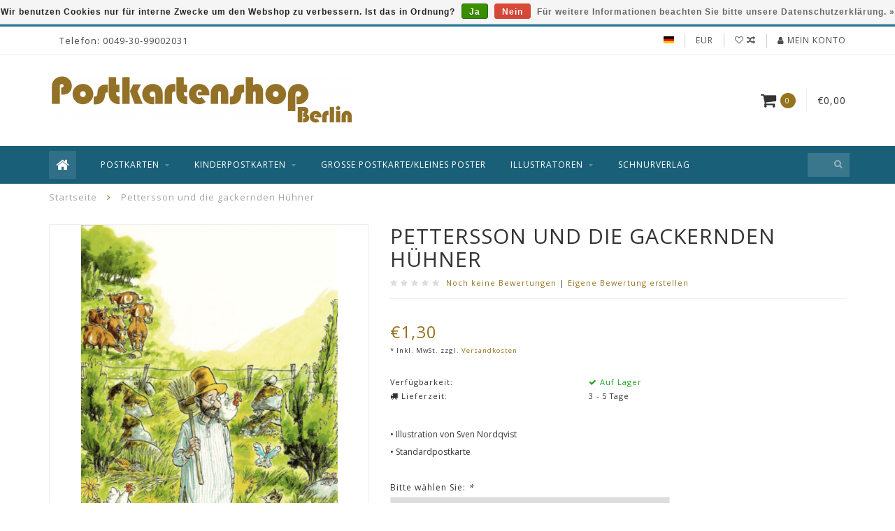

--- FILE ---
content_type: text/html;charset=utf-8
request_url: https://www.postkartenshopberlin.de/pettersson-und-die-gackernden-huehner.html
body_size: 12046
content:
<!DOCTYPE html>
<html lang="de">
  <head>
    
    <!--
        
        Theme Infinite | v1.5.3_0
        Theme designed and created by Dyvelopment - We are true e-commerce heroes!
        
        For custom Lightspeed eCom work like custom design or development,
        please contact us at www.dyvelopment.nl
        
    -->
    
    <meta charset="utf-8"/>
<!-- [START] 'blocks/head.rain' -->
<!--

  (c) 2008-2026 Lightspeed Netherlands B.V.
  http://www.lightspeedhq.com
  Generated: 26-01-2026 @ 03:15:36

-->
<link rel="canonical" href="https://www.postkartenshopberlin.de/pettersson-und-die-gackernden-huehner.html"/>
<link rel="alternate" href="https://www.postkartenshopberlin.de/index.rss" type="application/rss+xml" title="Neue Produkte"/>
<link href="https://cdn.webshopapp.com/assets/cookielaw.css?2025-02-20" rel="stylesheet" type="text/css"/>
<meta name="robots" content="noodp,noydir"/>
<meta name="google-site-verification" content="rWy_u-EzGQCgp5RtGUvEKy9Giybc6DIaPRpNDZ6V_gk"/>
<meta property="og:url" content="https://www.postkartenshopberlin.de/pettersson-und-die-gackernden-huehner.html?source=facebook"/>
<meta property="og:site_name" content="Postkartenshop Berlin"/>
<meta property="og:title" content="Pettersson und Hühner Postkarte im Postkartenshop Berlin bestellen"/>
<meta property="og:description" content="Pettersson Postkarten online bestellen • schneller BRIEF Versand • Sven Nordqvist Postkarten mit Motiven aus Kinderbuch • Kinderbuchfiguren auf Postkarte."/>
<meta property="og:image" content="https://cdn.webshopapp.com/shops/276980/files/279067195/hjelm-foerlag-pettersson-und-die-gackernden-huehne.jpg"/>
<!--[if lt IE 9]>
<script src="https://cdn.webshopapp.com/assets/html5shiv.js?2025-02-20"></script>
<![endif]-->
<!-- [END] 'blocks/head.rain' -->
    
    <title>Pettersson und Hühner Postkarte im Postkartenshop Berlin bestellen - Postkartenshop Berlin</title>
    
    <meta name="description" content="Pettersson Postkarten online bestellen • schneller BRIEF Versand • Sven Nordqvist Postkarten mit Motiven aus Kinderbuch • Kinderbuchfiguren auf Postkarte." />
    <meta name="keywords" content="Hjelm, Förlag, Pettersson, und, die, gackernden, Hühner, Postkarten, Jahreszeiten, Pflanzen, Tierkarten, Lernkarten, Wimmelbilder, Kinderbuchhelden, schwedische Kinderbuchfiguren, Zitate, Sprüche" />
    
    <meta http-equiv="X-UA-Compatible" content="IE=edge">
    <meta name="viewport" content="width=device-width, initial-scale=1.0, maximum-scale=1.0, user-scalable=0">
    <meta name="apple-mobile-web-app-capable" content="yes">
    <meta name="apple-mobile-web-app-status-bar-style" content="black">

    <link rel="shortcut icon" href="https://cdn.webshopapp.com/shops/276980/themes/93064/assets/favicon.ico?20251023173241" type="image/x-icon" />
    
        <meta name="format-detection" content="telephone=no">
    <meta name="format-detection" content="date=no">
    <meta name="format-detection" content="address=no">
    <meta name="format-detection" content="email=no">
        
    <script src="https://cdn.webshopapp.com/assets/jquery-1-9-1.js?2025-02-20"></script>
    
          <style>
            /* cyrillic-ext */
@font-face {
font-family: 'Open Sans';
font-style: normal;
font-weight: 300;
font-stretch: 100%;
font-display: swap;
src: url(https://cdn.webshopapp.com/assets/fonts/open-sans-cyrillic-ext.woff2?2025-02-20)
format('woff2');
unicode-range: U+0460-052F, U+1C80-1C88, U+20B4, U+2DE0-2DFF,
U+A640-A69F, U+FE2E-FE2F;
}
/* cyrillic-ext */
@font-face {
font-family: 'Open Sans';
font-style: normal;
font-weight: 400;
font-stretch: 100%;
font-display: swap;
src: url(https://cdn.webshopapp.com/assets/fonts/open-sans-cyrillic-ext.woff2?2025-02-20)
format('woff2');
unicode-range: U+0460-052F, U+1C80-1C88, U+20B4, U+2DE0-2DFF,
U+A640-A69F, U+FE2E-FE2F;
}
/* cyrillic-ext */
@font-face {
font-family: 'Open Sans';
font-style: normal;
font-weight: 600;
font-stretch: 100%;
font-display: swap;
src: url(https://cdn.webshopapp.com/assets/fonts/open-sans-cyrillic-ext.woff2?2025-02-20)
format('woff2');
unicode-range: U+0460-052F, U+1C80-1C88, U+20B4, U+2DE0-2DFF,
U+A640-A69F, U+FE2E-FE2F;
}
/* cyrillic */
@font-face {
font-family: 'Open Sans';
font-style: normal;
font-weight: 300;
font-stretch: 100%;
font-display: swap;
src: url(https://cdn.webshopapp.com/assets/fonts/open-sans-cyrillic.woff2?2025-02-20)
format('woff2');
unicode-range: U+0301, U+0400-045F, U+0490-0491, U+04B0-04B1,
U+2116;
}
/* cyrillic */
@font-face {
font-family: 'Open Sans';
font-style: normal;
font-weight: 400;
font-stretch: 100%;
font-display: swap;
src: url(https://cdn.webshopapp.com/assets/fonts/open-sans-cyrillic.woff2?2025-02-20)
format('woff2');
unicode-range: U+0301, U+0400-045F, U+0490-0491, U+04B0-04B1,
U+2116;
}
/* cyrillic */
@font-face {
font-family: 'Open Sans';
font-style: normal;
font-weight: 600;
font-stretch: 100%;
font-display: swap;
src: url(https://cdn.webshopapp.com/assets/fonts/open-sans-cyrillic.woff2?2025-02-20)
format('woff2');
unicode-range: U+0301, U+0400-045F, U+0490-0491, U+04B0-04B1,
U+2116;
}
/* greek-ext */
@font-face {
font-family: 'Open Sans';
font-style: normal;
font-weight: 300;
font-stretch: 100%;
font-display: swap;
src: url(https://cdn.webshopapp.com/assets/fonts/open-sans-greek-ext.woff2?2025-02-20)
format('woff2');
unicode-range: U+1F00-1FFF;
}
/* greek-ext */
@font-face {
font-family: 'Open Sans';
font-style: normal;
font-weight: 400;
font-stretch: 100%;
font-display: swap;
src: url(https://cdn.webshopapp.com/assets/fonts/open-sans-greek-ext.woff2?2025-02-20)
format('woff2');
unicode-range: U+1F00-1FFF;
}
/* greek-ext */
@font-face {
font-family: 'Open Sans';
font-style: normal;
font-weight: 600;
font-stretch: 100%;
font-display: swap;
src: url(https://cdn.webshopapp.com/assets/fonts/open-sans-greek-ext.woff2?2025-02-20)
format('woff2');
unicode-range: U+1F00-1FFF;
}
/* greek */
@font-face {
font-family: 'Open Sans';
font-style: normal;
font-weight: 300;
font-stretch: 100%;
font-display: swap;
src: url(https://cdn.webshopapp.com/assets/fonts/open-sans-greek.woff2?2025-02-20)
format('woff2');
unicode-range: U+0370-03FF;
}
/* greek */
@font-face {
font-family: 'Open Sans';
font-style: normal;
font-weight: 400;
font-stretch: 100%;
font-display: swap;
src: url(https://cdn.webshopapp.com/assets/fonts/open-sans-greek.woff2?2025-02-20)
format('woff2');
unicode-range: U+0370-03FF;
}
/* greek */
@font-face {
font-family: 'Open Sans';
font-style: normal;
font-weight: 600;
font-stretch: 100%;
font-display: swap;
src: url(https://cdn.webshopapp.com/assets/fonts/open-sans-greek.woff2?2025-02-20)
format('woff2');
unicode-range: U+0370-03FF;
}
/* hebrew */
@font-face {
font-family: 'Open Sans';
font-style: normal;
font-weight: 300;
font-stretch: 100%;
font-display: swap;
src: url(https://cdn.webshopapp.com/assets/fonts/open-sans-hebrew.woff2?2025-02-20)
format('woff2');
unicode-range: U+0590-05FF, U+200C-2010, U+20AA, U+25CC,
U+FB1D-FB4F;
}
/* hebrew */
@font-face {
font-family: 'Open Sans';
font-style: normal;
font-weight: 400;
font-stretch: 100%;
font-display: swap;
src: url(https://cdn.webshopapp.com/assets/fonts/open-sans-hebrew.woff2?2025-02-20)
format('woff2');
unicode-range: U+0590-05FF, U+200C-2010, U+20AA, U+25CC,
U+FB1D-FB4F;
}
/* hebrew */
@font-face {
font-family: 'Open Sans';
font-style: normal;
font-weight: 600;
font-stretch: 100%;
font-display: swap;
src: url(https://cdn.webshopapp.com/assets/fonts/open-sans-hebrew.woff2?2025-02-20)
format('woff2');
unicode-range: U+0590-05FF, U+200C-2010, U+20AA, U+25CC,
U+FB1D-FB4F;
}
/* vietnamese */
@font-face {
font-family: 'Open Sans';
font-style: normal;
font-weight: 300;
font-stretch: 100%;
font-display: swap;
src: url(https://cdn.webshopapp.com/assets/fonts/open-sans-vietnamese.woff2?2025-02-20)
format('woff2');
unicode-range: U+0102-0103, U+0110-0111, U+0128-0129, U+0168-0169,
U+01A0-01A1, U+01AF-01B0, U+1EA0-1EF9, U+20AB;
}
/* vietnamese */
@font-face {
font-family: 'Open Sans';
font-style: normal;
font-weight: 400;
font-stretch: 100%;
font-display: swap;
src: url(https://cdn.webshopapp.com/assets/fonts/open-sans-vietnamese.woff2?2025-02-20)
format('woff2');
unicode-range: U+0102-0103, U+0110-0111, U+0128-0129, U+0168-0169,
U+01A0-01A1, U+01AF-01B0, U+1EA0-1EF9, U+20AB;
}
/* vietnamese */
@font-face {
font-family: 'Open Sans';
font-style: normal;
font-weight: 600;
font-stretch: 100%;
font-display: swap;
src: url(https://cdn.webshopapp.com/assets/fonts/open-sans-vietnamese.woff2?2025-02-20)
format('woff2');
unicode-range: U+0102-0103, U+0110-0111, U+0128-0129, U+0168-0169,
U+01A0-01A1, U+01AF-01B0, U+1EA0-1EF9, U+20AB;
}
/* latin-ext */
@font-face {
font-family: 'Open Sans';
font-style: normal;
font-weight: 300;
font-stretch: 100%;
font-display: swap;
src: url(https://cdn.webshopapp.com/assets/fonts/open-sans-latin-ext.woff2?2025-02-20)
format('woff2');
unicode-range: U+0100-024F, U+0259, U+1E00-1EFF, U+2020,
U+20A0-20AB, U+20AD-20CF, U+2113, U+2C60-2C7F, U+A720-A7FF;
}
/* latin-ext */
@font-face {
font-family: 'Open Sans';
font-style: normal;
font-weight: 400;
font-stretch: 100%;
font-display: swap;
src: url(https://cdn.webshopapp.com/assets/fonts/open-sans-latin-ext.woff2?2025-02-20)
format('woff2');
unicode-range: U+0100-024F, U+0259, U+1E00-1EFF, U+2020,
U+20A0-20AB, U+20AD-20CF, U+2113, U+2C60-2C7F, U+A720-A7FF;
}
/* latin-ext */
@font-face {
font-family: 'Open Sans';
font-style: normal;
font-weight: 600;
font-stretch: 100%;
font-display: swap;
src: url(https://cdn.webshopapp.com/assets/fonts/open-sans-latin-ext.woff2?2025-02-20)
format('woff2');
unicode-range: U+0100-024F, U+0259, U+1E00-1EFF, U+2020,
U+20A0-20AB, U+20AD-20CF, U+2113, U+2C60-2C7F, U+A720-A7FF;
}
/* latin */
@font-face {
font-family: 'Open Sans';
font-style: normal;
font-weight: 300;
font-stretch: 100%;
font-display: swap;
src: url(https://cdn.webshopapp.com/assets/fonts/open-sans-latin.woff2?2025-02-20)
format('woff2');
unicode-range: U+0000-00FF, U+0131, U+0152-0153, U+02BB-02BC,
U+02C6, U+02DA, U+02DC, U+2000-206F, U+2074, U+20AC, U+2122, U+2191,
U+2193, U+2212, U+2215, U+FEFF, U+FFFD;
}
/* latin */
@font-face {
font-family: 'Open Sans';
font-style: normal;
font-weight: 400;
font-stretch: 100%;
font-display: swap;
src: url(https://cdn.webshopapp.com/assets/fonts/open-sans-latin.woff2?2025-02-20)
format('woff2');
unicode-range: U+0000-00FF, U+0131, U+0152-0153, U+02BB-02BC,
U+02C6, U+02DA, U+02DC, U+2000-206F, U+2074, U+20AC, U+2122, U+2191,
U+2193, U+2212, U+2215, U+FEFF, U+FFFD;
}
/* latin */
@font-face {
font-family: 'Open Sans';
font-style: normal;
font-weight: 600;
font-stretch: 100%;
font-display: swap;
src: url(https://cdn.webshopapp.com/assets/fonts/open-sans-latin.woff2?2025-02-20)
format('woff2');
unicode-range: U+0000-00FF, U+0131, U+0152-0153, U+02BB-02BC,
U+02C6, U+02DA, U+02DC, U+2000-206F, U+2074, U+20AC, U+2122, U+2191,
U+2193, U+2212, U+2215, U+FEFF, U+FFFD;
}
            </style>
        
    <link href="//maxcdn.bootstrapcdn.com/font-awesome/4.7.0/css/font-awesome.min.css" rel="stylesheet">
    
    <link rel="stylesheet" href="https://cdn.webshopapp.com/shops/276980/themes/93064/assets/bootstrap-min.css?20251023173241" />

    <link rel="stylesheet" href="https://cdn.webshopapp.com/assets/gui-2-0.css?2025-02-20" />
    <link rel="stylesheet" href="https://cdn.webshopapp.com/assets/gui-responsive-2-0.css?2025-02-20" />
    
    <link rel="stylesheet" href="https://cdn.webshopapp.com/shops/276980/themes/93064/assets/owlcarousel-v2.css?20251023173241" />
    
        <link rel="stylesheet" href="https://cdn.webshopapp.com/shops/276980/themes/93064/assets/lightgallery-min.css?20251023173241" />
        
        <link rel="stylesheet" href="https://cdn.webshopapp.com/shops/276980/themes/93064/assets/style-min.css?20251023173241" />
        
    <!-- User defined styles -->
    <link rel="stylesheet" href="https://cdn.webshopapp.com/shops/276980/themes/93064/assets/settings.css?20251023173241" />
    <link rel="stylesheet" href="https://cdn.webshopapp.com/shops/276980/themes/93064/assets/custom.css?20251023173241" />
    
    <!--[if lte IE 9]>
      <script src="https://cdn.webshopapp.com/shops/276980/themes/93064/assets/ie.js?20251023173241"></script>
    <![endif]-->
    
    <script>
      /* Some global vars */
      var domain = 'https://www.postkartenshopberlin.de/';
      var url = 'https://www.postkartenshopberlin.de/';
      var mainUrl = 'https://www.postkartenshopberlin.de/';
      var searchUrl = 'https://www.postkartenshopberlin.de/search/';
      var cartUrl = 'https://www.postkartenshopberlin.de/cart/';
      var checkoutUrl = 'https://www.postkartenshopberlin.de/checkout/';
      var notification = false;
      var b2b = false;
      var freeShippingNotice = true;
      
      /* Quick settings */
      var enableQuickView = true;
      
      /* Some prefedined translations */
      var tContinueShopping = 'Weiter einkaufen';
      var tProceedToCheckout = 'Weiter zur Kasse';
      var tViewProduct = 'Produkt anzeigen';
      var tAddtoCart = 'Zum Warenkorb hinzufügen';
      var tNoInformationFound = 'No information found';
      var tView = 'Ansehen';
      var tCheckout = 'Kasse';
      var tLiveCartTotal = 'Gesamt inkl. MwSt';
      var tNavigation = 'Navigation';
      var tOnlyXProductsInStock = 'Es geben maarXXX producten op voorraad, wil je deze Toevoegen aan de winkelwagen?';
      var tInStock = 'Auf Lager';
      var tOutOfStock = 'Nicht auf Lager';
      var tFreeShipping = 'Kostenloser Versand';
      var tAmountToFreeShipping = 'Amount to free shipping:';
      var tRequestedAmountNotAvailable = 'Die gewünschte Anzahl für &quot;XXX&quot; ist momentan nicht verfügbar';
      var tMinimumQty = 'Die Mindestbestellmenge für &quot;XXX&quot; YYY.';
      var tBackorder = 'Backorder';
      
      /* Cart data */
      var cartTotalIncl = parseFloat(0);
      var cartTotalExcl = parseFloat(0);
      var cartTotal = parseFloat(0);
      var currencySymbol = '€';
      
      var amountToFreeShipping = parseFloat(77);
      
            function getServerTime()
      {
        return new Date ("Jan 26, 2026 03:15:36 +0100");
      }
    </script>
    
        
        
      </head>
  <body class="">
    
        
    <div class="overlay">
      <i class="fa fa-times"></i>
    </div>
    
    <header>
      
<!-- Topbar -->
<div id="topbar">
  <div class="container">
    <div class="row">
      <div class="col-sm-6 hidden-xs hidden-xxs">
        <div id="topbar-text">Telefon: 0049-30-99002031</div>
      </div>
      <div class="col-sm-6 col-xs-12" id="topbar-right">
        
        <ul>
        <li class="languages">
          <a href="#"><span class="flags de"></span></a> <!--DEUTSCH-->
                  </li>
        
        <li class="currencies">
          <a href="#"><span class="currency-EUR">EUR</span></a>
                  </li>
        <li class="comparewishlist">
          <a href="https://www.postkartenshopberlin.de/account/wishlist/"><i class="fa fa-heart-o"></i></a>
          <a href="https://www.postkartenshopberlin.de/compare/"><i class="fa fa-random"></i></a>
        </li>
        <li class="account">
          <a href="https://www.postkartenshopberlin.de/account/"><i class="fa fa-user"></i><span class="hidden-xs hidden-xxs"> Mein Konto</span></a>
        </li>
        </ul>
        
      </div>
    </div>
  </div>
</div>
<!-- End topbar -->

<div class="container" id="header">
  <div class="row">
    
    <div class="col-sm-5 col-xs-12" id="logo">
      
        <a href="https://www.postkartenshopberlin.de/"><img class="" src="https://cdn.webshopapp.com/shops/276980/themes/93064/assets/logo.png?20251023173241" alt="Logo"></a>
      
    </div>
    
        
        
    <!--<div class="col-md-5 col-sm-7 hidden-xs hidden-xxs" id="hallmark">
          </div> -->
    
    <div class="header-right col-sm-7 hidden-xs hidden-xxs">
      
      <div id="hallmark">
            </div>
      
      
      <!--<div class="cart-header-container">av -->
      <div class="cartheader hidden-sm hidden-xs hidden-xxs">
        <div class="cart-container cart maincart">
        
        <a href="https://www.postkartenshopberlin.de/cart/">
        <div class="cart-icon">
          <i class="fa fa-shopping-cart"></i> <span id="qty" class="highlight-bg cart-total-qty">0</span>
        </div>
        
        <div id="cart-total">
          €0,00
        </div>
        </a>
        
        <div class="cart-content-holder">
          <div class="cart-content">
            <h4>Ihr Warenkorb</h4>
                        
                          <p class="noproducts">Keine Artikel in Ihrem Warenkorb</p>
                      </div>
        </div>
        </div>
      </div>
      <!--</div>-->
      
      
    </div>
  </div>
</div>

<div class="cf"></div>
  

<div class="" id="navbar">
  <div class="container">
    <div class="row">
      <div class="col-md-12">
        <nav>
          <ul class="megamenu">
        <li class="hidden-sm hidden-xs hidden-xxs"><a href="https://www.postkartenshopberlin.de/"><i class="fa fa-home home-icon" aria-hidden="true"></i></a></li>
        <!-- <li class="visible-sm visible-xs hamburger">
            <a href="https://www.postkartenshopberlin.de/"><i class="fa fa-bars" aria-hidden="true"></i></a>
        </li>
        <li class="visible-xs mobile-cart">
            <a href="https://www.postkartenshopberlin.de/cart/"><i class="fa fa-opencart" aria-hidden="true"></i> <span>(0)</span></a>
        </li> -->
        
                <li>
          <a href="https://www.postkartenshopberlin.de/postkarten/" class="dropdown">Postkarten</a>
          
                    <span class="opensub visible-sm visible-xs visible-xxs"><i class="fa fa-plus-circle"></i></span>
          
          
                    <ul class="sub1 megamenu">
            <li>
              <div class="row">
              
                            
                            <div class="col-md-12 maxheight">
                          
                              <div class="col-md-3 sub-holder">
                  <h4><a href="https://www.postkartenshopberlin.de/postkarten/jederzeit/">jederzeit</a></h4>
                  
                                  </div>
                
                                              <div class="col-md-3 sub-holder">
                  <h4><a href="https://www.postkartenshopberlin.de/postkarten/leselust/">Leselust</a></h4>
                  
                                  </div>
                
                                              <div class="col-md-3 sub-holder">
                  <h4><a href="https://www.postkartenshopberlin.de/postkarten/schnurkarten/">schnurkarten</a></h4>
                  
                                  </div>
                
                                              <div class="col-md-3 sub-holder">
                  <h4><a href="https://www.postkartenshopberlin.de/postkarten/geburtstag/">Geburtstag</a></h4>
                  
                                  </div>
                
                                  <div class="cf"></div>
                                              <div class="col-md-3 sub-holder">
                  <h4><a href="https://www.postkartenshopberlin.de/postkarten/weihnachten/">Weihnachten</a></h4>
                  
                                  </div>
                
                                              <div class="col-md-3 sub-holder">
                  <h4><a href="https://www.postkartenshopberlin.de/postkarten/geburt/">Geburt</a></h4>
                  
                                  </div>
                
                                              <div class="col-md-3 sub-holder">
                  <h4><a href="https://www.postkartenshopberlin.de/postkarten/ostern/">Ostern</a></h4>
                  
                                  </div>
                
                                              <div class="col-md-3 sub-holder">
                  <h4><a href="https://www.postkartenshopberlin.de/postkarten/tiere-pflanzen-fruechte/">Tiere, Pflanzen, Früchte</a></h4>
                  
                                  </div>
                
                                  <div class="cf"></div>
                                              <div class="col-md-3 sub-holder">
                  <h4><a href="https://www.postkartenshopberlin.de/postkarten/wuensche/">Wünsche </a></h4>
                  
                                  </div>
                
                                              <div class="col-md-3 sub-holder">
                  <h4><a href="https://www.postkartenshopberlin.de/postkarten/sprueche-u-zitate/">Sprüche u. Zitate</a></h4>
                  
                                  </div>
                
                                              <div class="col-md-3 sub-holder">
                  <h4><a href="https://www.postkartenshopberlin.de/postkarten/essen-und-trinken/">Essen und Trinken</a></h4>
                  
                                  </div>
                
                                            
              </div>
              
                            
              </div>
              
            </li>
          </ul>
                    
                    

        </li>
                <li>
          <a href="https://www.postkartenshopberlin.de/kinderpostkarten/" class="dropdown">Kinderpostkarten</a>
          
                    <span class="opensub visible-sm visible-xs visible-xxs"><i class="fa fa-plus-circle"></i></span>
          
          
                    <ul class="sub1 megamenu">
            <li>
              <div class="row">
              
                            
                            <div class="col-md-12 maxheight">
                          
                              <div class="col-md-3 sub-holder">
                  <h4><a href="https://www.postkartenshopberlin.de/kinderpostkarten/jederzeit/">jederzeit</a></h4>
                  
                                  </div>
                
                                              <div class="col-md-3 sub-holder">
                  <h4><a href="https://www.postkartenshopberlin.de/kinderpostkarten/schnurkarten/">schnurkarten</a></h4>
                  
                                  </div>
                
                                              <div class="col-md-3 sub-holder">
                  <h4><a href="https://www.postkartenshopberlin.de/kinderpostkarten/kinderbuchfiguren/">Kinderbuchfiguren</a></h4>
                  
                                  </div>
                
                                              <div class="col-md-3 sub-holder">
                  <h4><a href="https://www.postkartenshopberlin.de/kinderpostkarten/lernpostkarten/">Lernpostkarten</a></h4>
                  
                                  </div>
                
                                  <div class="cf"></div>
                                              <div class="col-md-3 sub-holder">
                  <h4><a href="https://www.postkartenshopberlin.de/kinderpostkarten/suchbild-raetsel-postkarte/">Suchbild-Rätsel-Postkarte</a></h4>
                  
                                  </div>
                
                                              <div class="col-md-3 sub-holder">
                  <h4><a href="https://www.postkartenshopberlin.de/kinderpostkarten/einladungen/">Einladungen</a></h4>
                  
                                  </div>
                
                                              <div class="col-md-3 sub-holder">
                  <h4><a href="https://www.postkartenshopberlin.de/kinderpostkarten/einschulung/">Einschulung</a></h4>
                  
                                  </div>
                
                                              <div class="col-md-3 sub-holder">
                  <h4><a href="https://www.postkartenshopberlin.de/kinderpostkarten/geburtstag/">Geburtstag</a></h4>
                  
                                  </div>
                
                                  <div class="cf"></div>
                                              <div class="col-md-3 sub-holder">
                  <h4><a href="https://www.postkartenshopberlin.de/kinderpostkarten/ostern/">Ostern</a></h4>
                  
                                  </div>
                
                                              <div class="col-md-3 sub-holder">
                  <h4><a href="https://www.postkartenshopberlin.de/kinderpostkarten/weihnachten/">Weihnachten</a></h4>
                  
                                  </div>
                
                                            
              </div>
              
                            
              </div>
              
            </li>
          </ul>
                    
                    

        </li>
                <li>
          <a href="https://www.postkartenshopberlin.de/grosse-postkarte-kleines-poster/" class="">Große Postkarte/Kleines Poster</a>
          
          
          
                    
                    

        </li>
                <li>
          <a href="https://www.postkartenshopberlin.de/illustratoren/" class="dropdown">Illustratoren</a>
          
                    <span class="opensub visible-sm visible-xs visible-xxs"><i class="fa fa-plus-circle"></i></span>
          
          
                    <ul class="sub1 megamenu">
            <li>
              <div class="row">
              
                            
                            <div class="col-md-12 maxheight">
                          
                              <div class="col-md-3 sub-holder">
                  <h4><a href="https://www.postkartenshopberlin.de/illustratoren/wolf-erlbruch/">Wolf Erlbruch</a></h4>
                  
                                  </div>
                
                                              <div class="col-md-3 sub-holder">
                  <h4><a href="https://www.postkartenshopberlin.de/illustratoren/selda-marlin-soganci/">Selda Marlin Soganci</a></h4>
                  
                                  </div>
                
                                              <div class="col-md-3 sub-holder">
                  <h4><a href="https://www.postkartenshopberlin.de/illustratoren/lars-klinting/">Lars Klinting</a></h4>
                  
                                  </div>
                
                                              <div class="col-md-3 sub-holder">
                  <h4><a href="https://www.postkartenshopberlin.de/illustratoren/ingrid-vang-nyman/">Ingrid Vang Nyman</a></h4>
                  
                                  </div>
                
                                  <div class="cf"></div>
                                              <div class="col-md-3 sub-holder">
                  <h4><a href="https://www.postkartenshopberlin.de/illustratoren/anke-kuhl/">Anke Kuhl</a></h4>
                  
                                  </div>
                
                                              <div class="col-md-3 sub-holder">
                  <h4><a href="https://www.postkartenshopberlin.de/illustratoren/bjoern-berg/">Björn Berg</a></h4>
                  
                                  </div>
                
                                              <div class="col-md-3 sub-holder">
                  <h4><a href="https://www.postkartenshopberlin.de/illustratoren/lena-anderson/">Lena Anderson</a></h4>
                  
                                  </div>
                
                                              <div class="col-md-3 sub-holder">
                  <h4><a href="https://www.postkartenshopberlin.de/illustratoren/silke-leffler/">Silke Leffler</a></h4>
                  
                                  </div>
                
                                  <div class="cf"></div>
                                              <div class="col-md-3 sub-holder">
                  <h4><a href="https://www.postkartenshopberlin.de/illustratoren/judith-etzold/">Judith Etzold</a></h4>
                  
                                  </div>
                
                                              <div class="col-md-3 sub-holder">
                  <h4><a href="https://www.postkartenshopberlin.de/illustratoren/aurelie-blanz/">Aurélie Blanz</a></h4>
                  
                                  </div>
                
                                              <div class="col-md-3 sub-holder">
                  <h4><a href="https://www.postkartenshopberlin.de/illustratoren/marie-laure-viriot/">Marie-Laure Viriot</a></h4>
                  
                                  </div>
                
                                              <div class="col-md-3 sub-holder">
                  <h4><a href="https://www.postkartenshopberlin.de/illustratoren/nadia-budde/">Nadia Budde</a></h4>
                  
                                  </div>
                
                                  <div class="cf"></div>
                                              <div class="col-md-3 sub-holder">
                  <h4><a href="https://www.postkartenshopberlin.de/illustratoren/gabriela-de-carvalho/">Gabriela de Carvalho</a></h4>
                  
                                  </div>
                
                                              <div class="col-md-3 sub-holder">
                  <h4><a href="https://www.postkartenshopberlin.de/illustratoren/zdenek-miler/">Zdenek Miler</a></h4>
                  
                                  </div>
                
                                              <div class="col-md-3 sub-holder">
                  <h4><a href="https://www.postkartenshopberlin.de/illustratoren/kathrin-schaerer/">Kathrin Schärer</a></h4>
                  
                                  </div>
                
                                              <div class="col-md-3 sub-holder">
                  <h4><a href="https://www.postkartenshopberlin.de/illustratoren/elsa-beskow/">Elsa Beskow</a></h4>
                  
                                  </div>
                
                                  <div class="cf"></div>
                                              <div class="col-md-3 sub-holder">
                  <h4><a href="https://www.postkartenshopberlin.de/illustratoren/eva-maria-ott-heidmann/">Eva-Maria Ott-Heidmann</a></h4>
                  
                                  </div>
                
                                              <div class="col-md-3 sub-holder">
                  <h4><a href="https://www.postkartenshopberlin.de/illustratoren/sven-nordqvist/">Sven Nordqvist</a></h4>
                  
                                  </div>
                
                                              <div class="col-md-3 sub-holder">
                  <h4><a href="https://www.postkartenshopberlin.de/illustratoren/magali-membre-lali/">Magali Membre Lali</a></h4>
                  
                                  </div>
                
                                              <div class="col-md-3 sub-holder">
                  <h4><a href="https://www.postkartenshopberlin.de/illustratoren/daniela-drescher/">Daniela Drescher</a></h4>
                  
                                  </div>
                
                                  <div class="cf"></div>
                                              <div class="col-md-3 sub-holder">
                  <h4><a href="https://www.postkartenshopberlin.de/illustratoren/vierundfuenfzig-illustration/">Vierundfünfzig Illustration</a></h4>
                  
                                  </div>
                
                                              <div class="col-md-3 sub-holder">
                  <h4><a href="https://www.postkartenshopberlin.de/illustratoren/anna-cosma/">Anna Cosma</a></h4>
                  
                                  </div>
                
                                              <div class="col-md-3 sub-holder">
                  <h4><a href="https://www.postkartenshopberlin.de/illustratoren/ava-yves/">AVA &amp; YVES</a></h4>
                  
                                  </div>
                
                                              <div class="col-md-3 sub-holder">
                  <h4><a href="https://www.postkartenshopberlin.de/illustratoren/sibylle-olfers/">Sibylle Olfers</a></h4>
                  
                                  </div>
                
                                  <div class="cf"></div>
                                              <div class="col-md-3 sub-holder">
                  <h4><a href="https://www.postkartenshopberlin.de/illustratoren/dick-bruna/">Dick Bruna</a></h4>
                  
                                  </div>
                
                                              <div class="col-md-3 sub-holder">
                  <h4><a href="https://www.postkartenshopberlin.de/illustratoren/mies-van-hout/">Mies van Hout</a></h4>
                  
                                  </div>
                
                                              <div class="col-md-3 sub-holder">
                  <h4><a href="https://www.postkartenshopberlin.de/illustratoren/fiep-westerdorp/">Fiep Westerdorp</a></h4>
                  
                                  </div>
                
                                              <div class="col-md-3 sub-holder">
                  <h4><a href="https://www.postkartenshopberlin.de/illustratoren/ingrid-dieter-schubert/">Ingrid &amp; Dieter Schubert</a></h4>
                  
                                  </div>
                
                                  <div class="cf"></div>
                                              <div class="col-md-3 sub-holder">
                  <h4><a href="https://www.postkartenshopberlin.de/illustratoren/antje-damm/">Antje Damm</a></h4>
                  
                                  </div>
                
                                              <div class="col-md-3 sub-holder">
                  <h4><a href="https://www.postkartenshopberlin.de/illustratoren/kartenmarie/">kartenmarie</a></h4>
                  
                                  </div>
                
                                              <div class="col-md-3 sub-holder">
                  <h4><a href="https://www.postkartenshopberlin.de/illustratoren/noull/">noull</a></h4>
                  
                                  </div>
                
                                              <div class="col-md-3 sub-holder">
                  <h4><a href="https://www.postkartenshopberlin.de/illustratoren/cats-on-appletrees/">cats on appletrees</a></h4>
                  
                                  </div>
                
                                  <div class="cf"></div>
                                              <div class="col-md-3 sub-holder">
                  <h4><a href="https://www.postkartenshopberlin.de/illustratoren/marion-kraetschmer/">Marion Krätschmer</a></h4>
                  
                                  </div>
                
                                              <div class="col-md-3 sub-holder">
                  <h4><a href="https://www.postkartenshopberlin.de/illustratoren/leo-la-douce-atelier/">LEO LA DOUCE Atelier</a></h4>
                  
                                  </div>
                
                                              <div class="col-md-3 sub-holder">
                  <h4><a href="https://www.postkartenshopberlin.de/illustratoren/wunderwort/">WUNDERWORT</a></h4>
                  
                                  </div>
                
                                              <div class="col-md-3 sub-holder">
                  <h4><a href="https://www.postkartenshopberlin.de/illustratoren/monimari/">MONIMARI</a></h4>
                  
                                  </div>
                
                                  <div class="cf"></div>
                                              <div class="col-md-3 sub-holder">
                  <h4><a href="https://www.postkartenshopberlin.de/illustratoren/kautzi/">KAUTZI</a></h4>
                  
                                  </div>
                
                                              <div class="col-md-3 sub-holder">
                  <h4><a href="https://www.postkartenshopberlin.de/illustratoren/nataskalia/">nataskalia</a></h4>
                  
                                  </div>
                
                                              <div class="col-md-3 sub-holder">
                  <h4><a href="https://www.postkartenshopberlin.de/illustratoren/kristiana-heinemann/">Kristiana Heinemann</a></h4>
                  
                                  </div>
                
                                              <div class="col-md-3 sub-holder">
                  <h4><a href="https://www.postkartenshopberlin.de/illustratoren/charis-bartsch/">Charis Bartsch</a></h4>
                  
                                  </div>
                
                                  <div class="cf"></div>
                                              <div class="col-md-3 sub-holder">
                  <h4><a href="https://www.postkartenshopberlin.de/illustratoren/krima-isa/">krima &amp; isa</a></h4>
                  
                                  </div>
                
                                              <div class="col-md-3 sub-holder">
                  <h4><a href="https://www.postkartenshopberlin.de/illustratoren/nastja-holtfreter/">Nastja Holtfreter</a></h4>
                  
                                  </div>
                
                                            
              </div>
              
                            
              </div>
              
            </li>
          </ul>
                    
                    

        </li>
                <li>
          <a href="https://www.postkartenshopberlin.de/schnurverlag/" class="">schnurverlag</a>
          
          
          
                    
                    

        </li>
              
          
  			  			  			        
                
        <!-- <li id="search">
          <form action="https://www.postkartenshopberlin.de/search/" id="searchform" method="get">
            <input type="text" id="searchbox" name="q" placeholder="" autocomplete="off"><i class="fa fa-search" aria-hidden="true"></i><i class="fa fa-times clearsearch" aria-hidden="true"></i>
          </form>
        </li> -->
        
        <!-- <li id="navcart">
          <a href="https://www.postkartenshopberlin.de/cart/"><i class="fa fa-shopping-cart" aria-hidden="true"></i></a>
        </li> -->
      </ul>
      
      <span id="mobilenav" class="visible-xxs visible-xs visible-sm">
        <a href="https://www.postkartenshopberlin.de/"><i class="fa fa-bars" aria-hidden="true"></i></a>
      </span>
      <span id="mobilecart" class="visible-xxs visible-xs visible-sm">
        <a href="https://www.postkartenshopberlin.de/cart/"><i class="fa fa-shopping-cart" aria-hidden="true"></i> <span>(0)</span></a>
      </span>
      
      <div id="search">
        <form action="https://www.postkartenshopberlin.de/search/" id="searchform" method="get">
          <input type="text" id="searchbox" class="" name="q" placeholder="" autocomplete="off"><i class="fa fa-search" aria-hidden="true"></i><i class="fa fa-times clearsearch" aria-hidden="true"></i>
        </form>
            
        <div id="searchcontent" class="hidden-xs hidden-xxs">
          <div id="searchresults"></div>
          <div class="more"><a href="#" class="search-viewall">Alle Ergebnisse anzeigen <span>(0)</span></a></div>
          <div class="noresults">Keine Produkte gefunden</div>
        </div>
      </div>
      <div id="stickycart" class="hidden-xxs hidden-xs hidden-sm">
        <div class="cart">
          <a href="https://www.postkartenshopberlin.de/cart/">
            <span class="stickyicon"><i class="fa fa-shopping-cart" aria-hidden="true"></i></span> <span class="stickyqty cart-total-qty">0</span>
          </a>
          <div class="cart-content-holder">
            
          </div>
        </div>
      </div>
      <!-- <div id="searchcontent">
        <div id="searchresults"></div>
        <div class="more"><a href="#">Alle Ergebnisse anzeigen <span>(0)</span></a></div>
        <div class="noresults">Keine Produkte gefunden</div>
      </div> -->        </nav>
      </div>
    </div>
  </div>
</div>

  
    
          
  
  <div class="usps-navbar visible-md visible-lg">
    <div class="container">
      <div class="row">
                
                
                
              </div>
    </div>
  </div>
  
  <div class="usps-navbar usps-slider-holder visible-sm visible-xs visible-xxs">
    <div class="container">
      <div class="row">
        <div class="col-md-12">
          <div class="usps-slider owl-carousel owl-theme-usps">
                
                
                
              </div>
      </div>
      </div>
    </div>
  </div>

    </header>
    
        <div itemscope itemtype="http://schema.org/BreadcrumbList" class="breadcrumbs usp-navbar">
  <div class="container">
    <div class="row">
      <div class="col-md-12">
        <a href="https://www.postkartenshopberlin.de/" title="Startseite">Startseite</a>
        
                        <span itemprop="itemListElement" itemscope itemtype="http://schema.org/ListItem">
        <i class="fa fa-angle-right highlight-txt"></i> <a href="https://www.postkartenshopberlin.de/pettersson-und-die-gackernden-huehner.html" itemprop="item"><span itemprop="name">Pettersson und die gackernden Hühner</span></a>
          <meta itemprop="position" content="1" />
        </span>
                      </div>
    </div>
  </div>
</div>        
        
    

<div class="container productpage" itemscope itemtype="http://schema.org/Product">
  
  <meta itemprop="brand" content="Hjelm Förlag" />  <meta itemprop="description" content="• Illustration von Sven Nordqvist<br />
• Standardpostkarte" />  <meta itemprop="image" content="https://cdn.webshopapp.com/shops/276980/files/279067195/750x650x2/hjelm-foerlag-pettersson-und-die-gackernden-huehne.jpg" />  
        
  <div class="row rowmargin">
    
    <div class="col-sm-5 productpage-left">
      <div class="row">
        <div class="col-md-12">
          <div class="product-image-holder" id="holder">
          <div class="image-preloader">
            <img src="https://cdn.webshopapp.com/shops/276980/themes/93064/assets/image-placeholder.png?20251023173241" class="img-responsive" alt="">
          </div>
          <div class="product-image owl-carousel owl-theme">
                                      <div class="item zoom" data-src="https://cdn.webshopapp.com/shops/276980/files/279067195/image.jpg">
                <img src="https://cdn.webshopapp.com/shops/276980/files/279067195/650x750x2/image.jpg" data-src="https://cdn.webshopapp.com/shops/276980/files/279067195/650x750x2/image.jpg" data-src-zoom="https://cdn.webshopapp.com/shops/276980/files/279067195/image.jpg" class="img-responsive" alt="Hjelm Förlag Pettersson und die gackernden Hühner">
              </div>
              
                                    </div>
                      </div>
          
          <div class="product-thumbnails owl-carousel owl-theme">
                        <div class="item">
              <img src="https://cdn.webshopapp.com/shops/276980/files/279067195/130x150x2/image.jpg" alt=""> 
            </div>
                        
                      </div>
        </div>
      </div>
      
            <div class="row">
                      </div>
      
    </div>
    
    <script>
      /* make it more sleek, little old js trick*/
      var holderWidth = document.getElementById("holder").offsetWidth;
      var setHeight = Math.round((750/650)*holderWidth);
      document.getElementById("holder").style.height = setHeight+"px";
    </script>
    
    <div class="col-sm-7 productpage-right">
      
    <form action="https://www.postkartenshopberlin.de/cart/add/189317167/" id="product_configure_form" method="post">
      
      <div class="row">
        <div class="col-md-12">
          <div class="product-title">
            
                          <h1 class="" itemprop="name" content="Pettersson und die gackernden Hühner">Pettersson und die gackernden Hühner</h1>
                        
                        
                        <div class="reviewscore">
              
                                                        
                              <span class="stars">
                  <i class="fa fa-star empty" aria-hidden="true"></i> <i class="fa fa-star empty" aria-hidden="true"></i> <i class="fa fa-star empty" aria-hidden="true"></i> <i class="fa fa-star empty" aria-hidden="true"></i> <i class="fa fa-star empty" aria-hidden="true"></i>
                </span>
                
                <a href="#reviews" class="openreviews highlight-txt"><span>Noch keine Bewertungen</span></a>
                            
              <span class="divider">|</span> <a href="https://www.postkartenshopberlin.de/account/review/94555252/" class="beoordeel highlight-txt">Eigene Bewertung erstellen</a>
              
            </div>
                        
          </div>
        </div>
      </div>
      
            
      <!-- start offer wrapper -->
      <div itemprop="offers" itemscope itemtype="http://schema.org/Offer">
      <div class="row rowmargin">
        <div class="col-md-12">
          <div class="product-price">
            
            <meta itemprop="priceCurrency" content="EUR">
            <meta itemprop="price" content="1.30" />
            
            <div class="row">
              <div class="col-xs-9">
                                
                <span class="price highlight-txt">€1,30</span>
                                  <br /><span class="price-strict">* Inkl. MwSt. zzgl. <a href="https://www.postkartenshopberlin.de/service/shipping-returns/" class="highlight-txt">Versandkosten</a></span>
                 
              </div>
            
              <div class="col-xs-3 brand">
                              </div>
            </div>
          </div>
        </div>
      </div>
      
            
       
      <div class="row rowmargin">
                                                <dl>
          <dt class="col-xs-5">Verfügbarkeit:</dt>
                                
                                          <meta itemprop="availability" content="https://schema.org/InStock"/>
                <dd class="col-xs-7 in-stock"><i class="fa fa-check"></i> Auf Lager</dd>
                                            </dl>
                
                <dl>
          <dt class="col-xs-5"><i class="fa fa-truck" aria-hidden="true"></i> Lieferzeit:</dt>
          <dd class="col-xs-7">3 - 5 Tage </dd>
        </dl>
              </div>
                
      <div class="row rowmargin">
        <div class="col-md-12">
          <div class="product-description">
            <p>• Illustration von Sven Nordqvist<br />
• Standardpostkarte</p>
          </div>
        </div>
      </div>
      
      
      <!--<form action="https://www.postkartenshopberlin.de/cart/add/189317167/" id="product_configure_form" method="post">-->
            <div class="row rowmargin">
        <div class="col-md-12">
            <div class="productform">
              <input type="hidden" name="bundle_id" id="product_configure_bundle_id" value="">
<div class="product-configure">
  <div class="product-configure-variants"  aria-label="Select an option of the product. This will reload the page to show the new option." role="region">
    <label for="product_configure_variants">Bitte wählen Sie: <em aria-hidden="true">*</em></label>
    <select name="variant" id="product_configure_variants" onchange="document.getElementById('product_configure_form').action = 'https://www.postkartenshopberlin.de/product/variants/94555252/'; document.getElementById('product_configure_form').submit();" aria-required="true">
      <option value="189317167" selected="selected">Standard - €1,30</option>
    </select>
    <div class="product-configure-clear"></div>
  </div>
</div>

            </div>
        </div>
      </div>
              
            <div class="row rowmargin  addtocart-row">
        <div class="col-sm-12">
          <div class="addtocart-holder">
            <div class="row">
              <div class="col-xs-3">
                <a href="https://www.postkartenshopberlin.de/account/wishlistAdd/94555252/?variant_id=189317167" title="Zur Wunschliste hinzufügen"><i class="fa fa-heart"></i></a>
                <a href="https://www.postkartenshopberlin.de/compare/add/189317167/"><i class="fa fa-random"></i></a>
                <!--<a href="#"><i class="fa fa-print"></i></a>-->
              </div>
              <div class="col-xs-9">
                <div class="addtocart">
                  <div class="qty">
                    <input type="text" name="quantity" class="quantity" value="1">
                    <span class="qtyadd"><i class="fa fa-caret-up"></i></span>
                    <span class="qtyminus"><i class="fa fa-caret-down"></i></span>
                  </div>
                  <button type="submit" name="addtocart" class="btn-addtocart place-in-cart button" data-vid="189317167" data-title="Pettersson und die gackernden Hühner" data-img="https://cdn.webshopapp.com/shops/276980/files/279067195/180x180x1/image.jpg" data-url="https://www.postkartenshopberlin.de/pettersson-und-die-gackernden-huehner.html" data-available="true" data-stocktrack="true" data-stocklevel="12" data-minimumqty="1" data-allowoutofstocksale="false" data-onstock="true"><i class="fa fa-shopping-cart"></i> <span class="hidden-xxs">Zum Warenkorb hinzufügen</span></button>
                </div>
                
                <!-- sticky -->
                                <div class="addtocart sticky">
                  <div class="qty">
                    <input type="text" name="quantity" class="quantity" value="1">
                    <span class="qtyadd"><i class="fa fa-caret-up"></i></span>
                    <span class="qtyminus"><i class="fa fa-caret-down"></i></span>
                  </div>
                  <button type="submit" name="addtocart" class="btn-addtocart place-in-cart button" data-vid="189317167" data-title="Pettersson und die gackernden Hühner" data-img="https://cdn.webshopapp.com/shops/276980/files/279067195/180x180x1/image.jpg" data-url="https://www.postkartenshopberlin.de/pettersson-und-die-gackernden-huehner.html" data-available="true" data-stocktrack="true" data-stocklevel="12" data-minimumqty="1" data-allowoutofstocksale="false" data-onstock="true"><i class="fa fa-shopping-cart"></i> <span class="hidden-xxs">Zum Warenkorb hinzufügen</span></button>
                </div>
                                <!-- end sticky -->
                
              </div>
            </div>
          </div>
        </div>
      </div>
            
      <!--</form>-->
      
      </div>
      <!-- end offer wrapper -->
      
            
            
            
            <div class="row rowmargin">
        <div class="col-md-12">
          <div class="usps">
            <div class="row">
              <div class="col-sm-6">
                <div class="usp"><i class="fa fa-"></i> </div>
              </div>
              <div class="col-sm-6">
                <div class="usp right"><i class="fa fa-"></i> </div>
              </div>
            </div>
            <div class="row">
              <div class="col-sm-6">
                <div class="usp"><i class="fa fa-"></i> </div>
              </div>
              <div class="col-sm-6">
                <div class="usp right"><i class="fa fa-"></i> </div>
              </div>
            </div>
          </div>
        </div>
      </div>
            
            <div class="row">
        <div class="col-md-12 social-share">
          <span>Dieses Produkt teilen</span> <a onclick="return !window.open(this.href,'Pettersson und die gackernden Hühner', 'width=500,height=500')" class="facebook" target="_blank" href="https://www.facebook.com/sharer/sharer.php?u=https%3A%2F%2Fwww.postkartenshopberlin.de%2Fpettersson-und-die-gackernden-huehner.html"><i class="fa fa-facebook" aria-hidden="true"></i></a> <a onclick="return !window.open(this.href,'Pettersson und die gackernden Hühner', 'width=500,height=500')" class="twitter" target="_blank" href="https://twitter.com/home?status=https%3A%2F%2Fwww.postkartenshopberlin.de%2Fpettersson-und-die-gackernden-huehner.html"><i class="fa fa-twitter" aria-hidden="true"></i></a> <a onclick="return !window.open(this.href,'Pettersson und die gackernden Hühner', 'width=500,height=500')" class="pinterest" target="_blank" href="https://pinterest.com/pin/create/button/?url=https://www.postkartenshopberlin.de/pettersson-und-die-gackernden-huehner.html&media=https://cdn.webshopapp.com/shops/276980/files/279067195/image.jpg&description=%E2%80%A2%20Illustration%20von%20Sven%20Nordqvist%0D%0A%E2%80%A2%20Standardpostkarte"><i class="fa fa-pinterest" aria-hidden="true"></i></a>
        </div>
      </div>
            
      </form>
      
    </div>
    
  </div>
  
      <div class="row rowmargin">
      <div class="col-md-12">
        <ul class="nav nav-tabs">
          <li class="active"><a data-toggle="tab" href="#information">Informationen</a></li>
                    <li class="reviews"><a data-toggle="tab" href="#reviews"><span class="hidden-xxs">Bewertungen</span><span class="visible-xxs"><i class="fa fa-star-o" aria-hidden="true"></i> <i class="fa fa-star-o" aria-hidden="true"></i> <i class="fa fa-star-o" aria-hidden="true"></i></span></a></li>          <li class="hidden-xxs"><a data-toggle="tab" href="#tags">Schlagworte</a></li>        </ul>
        
        <div class="tab-content">
          <div id="information" class="tab-pane fade in active">
                          <ul>
<li>Pettersson und Findus Postkarte</li>
<li>Motiv aus Geschichten von Sven Nordqvist</li>
<li>Schwedische Kinderliteratur</li>
<li>Standardgröße DIN A6 - 14,8 X 10,5 cm</li>
<li>Herstellerangaben: K.Hjelm Förlag AB • Bolandsgatan 10 • 753 23 Uppsala • <a href="/cdn-cgi/l/email-protection" class="__cf_email__" data-cfemail="afc6c1c9c0efc7c5cac3c2dc81dcca">[email&#160;protected]</a></li>
</ul>
                      </div>
          
                    
                    <div id="reviews" class="tab-pane fade reviews">
          
                    <div class="product-reviews">
                        <p class="message-blue">Noch keine Bewertungen</p>
                        
                        <div class="review-write">
              <p>
                0 Sterne, basierend auf 0 Bewertungen
              </p>
                <a href="https://www.postkartenshopberlin.de/account/review/94555252/" class="button" data-pid="94555252" id="write_review" title="Ihre Bewertung hinzufügen"><i class="fa fa-edit"></i> Ihre Bewertung hinzufügen</a>
            </div>
                      </div>
                    
            
          </div>
                    
                    <div id="tags" class="tab-pane fade hidden-xxs">
            <div class="tags-content">
              <div class="row">
                <div class="col-md-12">
                  <ul class="tagcloud">
                                      </ul>
                </div>
              </div>
              <div class="row rowmargin">
                <div class="col-md-12">
                            <form id="formTags" action="https://www.postkartenshopberlin.de/account/tag/94555252/" method="post">
                              <input type="hidden" name="key" value="942070cbb4f9e700158ffd8b0517a258">    
                              <input id="formTagsInput" class="" type="text" name="tags" placeholder="Fügen Sie Ihre Schlagworte hinzu">
                               <a class="button highlight-bg" href="#" onClick="$('#formTags').submit();" title="Hinzufügen">Hinzufügen</a><br />
                              <span class="info">Verwenden Sie Kommas um Schlagworte zu trennen.</span>
                            </form>
                </div>
              </div>
            </div>
          </div>
                    
        </div>
      </div>
    </div>
    
    
    
</div>

<script data-cfasync="false" src="/cdn-cgi/scripts/5c5dd728/cloudflare-static/email-decode.min.js"></script><script>
$(document).ready(function()
{
  /* Zoom on hover image */
  $('.zoom').zoom({touch:false});

  /* Open reviews tab onclick link */
  $('.openreviews, .yotpo.bottomLine').on('click', function(e)
  {
    e.preventDefault();
    
    $('.nav-tabs li').removeClass('active');
    $('.nav-tabs li.reviews').addClass('active');
    
    $(".tab-pane").removeClass("active in");
    $("#reviews").addClass("active in")
    
    $('.nav-tabs .reviews').scrollView(0);
  });
  
  $( ".productpage" ).delegate( ".yotpo.bottomLine", "click", function() {
    //alert(1)
  });
  
  /*$(document).on('click', ".qtyadd", function ()
  {
    $('.quantity').val( parseInt($('.quantity').val()) + 1 );
  });
  
  $(document).on('click', ".qtyminus", function ()
  {
    if( parseInt($('.quantity').val()) > 1)
    {
      $('.quantity').val( parseInt($('.quantity').val()) - 1 );
    }
  });*/
  
  /* Sticky add2cart */
  var stickyCartShown = false;
  
  function checkStickyAddToCart()
  {
    var distance = $('.addtocart').offset().top;
    var elem = $('.addtocart.sticky');
    
    if ( $(window).scrollTop() >= distance )
    {
      if( stickyCartShown == false )
      {
        elem.addClass('visible');
        stickyCartShown = true;
      }
      
    }
    else
    {
      if( stickyCartShown == true )
      {
        elem.removeClass('visible');
        stickyCartShown = false;
      }
    }
  
    setTimeout(checkStickyAddToCart, 50);
  }
  
  checkStickyAddToCart();
  
  
  var carousel1 = $('.product-image');
  var carousel2 = $('.product-thumbnails');
  
  carousel1.on('initialized.owl.carousel', function(event) {
    $('.image-preloader').fadeOut();
    //$('#holder').removeAttr('height');
    $('#holder').css('height', 'auto');
    $('.product-thumbnails .item:first').addClass('synced');
  })
  
  var owlCarousel1 = carousel1.owlCarousel
  ({
    items:1,
    nav:false,
    dots:false,
    mouseDrag: false,
    touchDrag: false,
    lazyLoad:true,
    callbacks: true,
  });
  
  var owlCarousel2 = carousel2.owlCarousel
  ({
    items:5,
    margin:10,
    nav:true,
    navText : ['<div style="display: table;height: 100%;overflow: hidden;width: 100%;"><div style="display: table-cell;vertical-align: middle;"><div><i class="fa fa-angle-left"></i></div></div></div>','<div style="display: table;height: 100%;overflow: hidden;width: 100%;"><div style="display: table-cell;vertical-align: middle;"><div><i class="fa fa-angle-right"></i></div></div></div>'],
    loop:false,
    dots:false,
    responsive:{
        0:{
            items:4,
        },
        480:{
            items:8,
        },
        767:{
            items:4,
        },
        990:
        {
          items:5,
        },
        1140:
        {
          items:5
        }
    }
  });
  
  owlCarousel2.find('.item').click(function()
  {
    var itemIndex = $(this).parent().index();
    owlCarousel1.trigger('to.owl.carousel', itemIndex);
    
    $('.item.synced').removeClass('synced');
    $(this).addClass('synced');
  });
  
  //$('.product-thumbnails .owl-nav').removeClass('disabled');
  
  $('.product-image').lightGallery({
      selector: '.item',
      download:false,
  });
  
  $('.product-bundle-items').owlCarousel
  ({
    items:4,
    margin:30,
    nav:true,
    navText : ['<i class="fa fa-chevron-left" aria-hidden="true"></i>','<i class="fa fa-chevron-right" aria-hidden="true"></i>'],
    dots:false,
    autoplay:true,
    autoplayTimeout:3000,
    autoplayHoverPause:false,
    loop:false, //issues with variants and low amount of products in bundle
    responsive:{
        0:{
            items:1,
        },
        480:{
            items:2,
        },
        767:{
            items:4,
        },
        990:
        {
          items:4,
        },
        1140:
        {
          items:4
        }
    }
  });
  
});
</script>    
    <!-- [START] 'blocks/body.rain' -->
<script>
(function () {
  var s = document.createElement('script');
  s.type = 'text/javascript';
  s.async = true;
  s.src = 'https://www.postkartenshopberlin.de/services/stats/pageview.js?product=94555252&hash=a8d4';
  ( document.getElementsByTagName('head')[0] || document.getElementsByTagName('body')[0] ).appendChild(s);
})();
</script>
  
<!-- Global site tag (gtag.js) - Google Analytics -->
<script async src="https://www.googletagmanager.com/gtag/js?id=G-127RX3QFNV"></script>
<script>
    window.dataLayer = window.dataLayer || [];
    function gtag(){dataLayer.push(arguments);}

        gtag('consent', 'default', {"ad_storage":"denied","ad_user_data":"denied","ad_personalization":"denied","analytics_storage":"denied","region":["AT","BE","BG","CH","GB","HR","CY","CZ","DK","EE","FI","FR","DE","EL","HU","IE","IT","LV","LT","LU","MT","NL","PL","PT","RO","SK","SI","ES","SE","IS","LI","NO","CA-QC"]});
    
    gtag('js', new Date());
    gtag('config', 'G-127RX3QFNV', {
        'currency': 'EUR',
                'country': 'DE'
    });

        gtag('event', 'view_item', {"items":[{"item_id":189317167,"item_name":"Pettersson und die gackernden H\u00fchner","currency":"EUR","item_brand":"Hjelm F\u00f6rlag","item_variant":"Standard","price":1.3,"quantity":1,"item_category":"Kinderpostkarten","item_category2":"jederzeit","item_category3":"Kinderbuchfiguren","item_category4":"Sven Nordqvist"}],"currency":"EUR","value":1.3});
    </script>
  <div class="wsa-cookielaw">
            Wir benutzen Cookies nur für interne Zwecke um den Webshop zu verbessern. Ist das in Ordnung?
      <a href="https://www.postkartenshopberlin.de/cookielaw/optIn/" class="wsa-cookielaw-button wsa-cookielaw-button-green" rel="nofollow" title="Ja">Ja</a>
      <a href="https://www.postkartenshopberlin.de/cookielaw/optOut/" class="wsa-cookielaw-button wsa-cookielaw-button-red" rel="nofollow" title="Nein">Nein</a>
      <a href="https://www.postkartenshopberlin.de/service/privacy-policy/" class="wsa-cookielaw-link" rel="nofollow" title="Für weitere Informationen beachten Sie bitte unsere Datenschutzerklärung.">Für weitere Informationen beachten Sie bitte unsere Datenschutzerklärung. &raquo;</a>
      </div>
<!-- [END] 'blocks/body.rain' -->
    
          
    
                            
          
    <!-- <div class="container-fluid usps ">-->
  <div class="container usps">
    <div class="equal">
    <div class="row table-row">
      
            <div class="col-sm-4 usp-block">
        <div class="icon">
            <i class="fa fa-" aria-hidden="true"></i>
        </div>
        
        <div class="usp-content">
          <h4>Versandkostenfreie Lieferung ab  €77</h4>
          <span></span>
        </div>
      </div>
            
            <div class="col-sm-4 usp-block">
        <div class="icon">
            <i class="fa fa-" aria-hidden="true"></i>
        </div>
        
        <div class="usp-content">
          <h4>Rechnungskauf für Institutionen</h4>
          <span></span>
        </div>
      </div>
            
            <div class="col-sm-4 usp-block">
        <div class="icon">
            <i class="fa fa-" aria-hidden="true"></i>
        </div>
        
        <div class="usp-content">
          <h4>Umweltfreundliche Verpackung </h4>
          <span></span>
        </div>
      </div>
            
            
    </div>
    </div>
  </div>
  
        <footer>
      

<div class="container-fluid footer rowmargin">
  <div class="container">
    <div class="row">
      <div class="col-md-3 company-info rowmargin">
        <h3>Postkartenshop Berlin</h3>
        <p class="contact-description">Kontakt</p>        
        <p><i class="fa fa-phone"></i> <a href="tel:0049-30-99002031">0049-30-99002031</a></p>                <p><i class="fa fa-envelope"></i> <a href="/cdn-cgi/l/email-protection#2b42454d446b5b44585f404a595f4e455843445b494e59474245054f4e"><span class="__cf_email__" data-cfemail="01686f676e41716e72756a607375646f72696e716364736d686f2f6564">[email&#160;protected]</span></a></p>      </div>
      
      <div class="col-md-3 widget rowmargin">
              </div>
            
      <div class="col-md-3 rowmargin">
        <h3>Informationen</h3>
        <ul>
                    <li><a href="https://www.postkartenshopberlin.de/service/about/" title="Impressum">Impressum</a></li>
                    <li><a href="https://www.postkartenshopberlin.de/service/general-terms-conditions/" title="AGB">AGB</a></li>
                    <li><a href="https://www.postkartenshopberlin.de/service/disclaimer/" title="Widerrufsbelehrung">Widerrufsbelehrung</a></li>
                    <li><a href="https://www.postkartenshopberlin.de/service/privacy-policy/" title="Datenschutzerklärung">Datenschutzerklärung</a></li>
                    <li><a href="https://www.postkartenshopberlin.de/service/payment-methods/" title="Zahlungsarten">Zahlungsarten</a></li>
                    <li><a href="https://www.postkartenshopberlin.de/service/shipping-returns/" title="Versandkosten ">Versandkosten </a></li>
                    <li><a href="https://www.postkartenshopberlin.de/service/" title="Kontakt">Kontakt</a></li>
                    <li><a href="https://www.postkartenshopberlin.de/sitemap/" title="Sitemap">Sitemap</a></li>
                  </ul>
      </div>
      
      <div class="col-md-3 rowmargin">
        <h3>Mein Konto</h3>
        <ul>
          <li><a href="https://www.postkartenshopberlin.de/account/information/" title="Benutzerkonto Information">Benutzerkonto Information</a></li>
          <li><a href="https://www.postkartenshopberlin.de/account/orders/" title="Meine Bestellungen">Meine Bestellungen</a></li>
                    <li><a href="https://www.postkartenshopberlin.de/account/tickets/" title="Meine Nachrichten (Tickets)">Meine Nachrichten (Tickets)</a></li>
                    <li><a href="https://www.postkartenshopberlin.de/account/wishlist/" title="Mein Wunschzettel">Mein Wunschzettel</a></li>
                    <li><a href="https://www.postkartenshopberlin.de/collection/" title="Alle Produkte">Alle Produkte</a></li>
        </ul>
      </div>
      
    </div>
  </div>
</div>

<div class="payment-icons-holder">
                <a target="_blank" href="https://www.postkartenshopberlin.de/service/payment-methods/" title="Zahlungsarten" class="payment-icons icon-payment-banktransfer">
        </a>
                <a target="_blank" href="https://www.postkartenshopberlin.de/service/payment-methods/" title="Zahlungsarten" class="payment-icons icon-payment-paypalc">
        </a>
                <a target="_blank" href="https://www.postkartenshopberlin.de/service/payment-methods/" title="Zahlungsarten" class="payment-icons icon-payment-debitcredit">
        </a>
                <a target="_blank" href="https://www.postkartenshopberlin.de/service/payment-methods/" title="Zahlungsarten" class="payment-icons icon-payment-paypallater">
        </a>
         
</div>

<div class="socials">
            <ul>
                                                <li>
          <a href="https://www.instagram.com/postkartenshopberlin.de/?hl=de" target="_blank" class="social-insta"><i class="fa fa-instagram" aria-hidden="true"></i></a>
        </li>
                                        <li>
          <a href="https://www.postkartenshopberlin.de/index.rss" target="_blank" class="social-rss"><i class="fa fa-rss" aria-hidden="true"></i></a>
        </li>
              </ul>
      </div>

<div class="copyright">
  
    <p>
      © Copyright 2026 Postkartenshop Berlin - Powered by       <a href="https://www.lightspeedhq.de/" title="Lightspeed" target="_blank">Lightspeed</a>  
                  	-  Theme by <a href="https://www.dyvelopment.com/en/" title="dyvelopment" target="_blank">Dyvelopment</a>
                      </p>
    
    </div>    </footer>
    
    <div class="loading" id="loader">
      <div class="spinner">
        <div class="rect1"></div>
        <div class="rect2"></div>
        <div class="rect3"></div>
        <div class="rect4"></div>
        <div class="rect5"></div>
      </div>
    </div>
    
    <div class="quickview-modal quick-modal productpage">
      
      <form id="product_quick_configure_form">
      <div class="row">
        <div class="col-md-12">
          <h3 class="title"> </h3>
          
          <div class="close"></div>
        </div>
        
        <div class="col-md-4">
          <!--<img src="" class="mainimage" height="250" width="250">-->
          
          <div class="product-image-holder" id="holder">
            <div class="product-image owl-carousel owl-theme"></div>
          </div>
          
          <div class="product-thumbnail-holder">
            <div class="product-thumbnails owl-carousel owl-theme owl-hidden"></div>
          </div>
          
        </div>
        
        <div class="col-md-8 info-holder">
          <div class="errors"></div>
          <p class="description"></p>
          <div id="formfields">
            
          </div>
        </div>
        
      </div>
      <div class="row">
        <div class="col-md-12">
          <div class="quick-modal-footer">
            <a href="#" class="viewbutton button dark"><i class="fa fa-search"></i> Produkt anzeigen</a>
            <div class="variant-price"><span class="price"></span> <span class="strict">Inkl. MwSt.</span></div>
            
            <div class="qty">
              <input type="text" name="quantity" class="quantity" value="1">
              <span class="qtyadd"><i class="fa fa-caret-up"></i></span>
              <span class="qtyminus"><i class="fa fa-caret-down"></i></span>
            </div>
            <a href="https://www.postkartenshopberlin.de/cart/" class="quickview-addtocart button"><i class="fa fa-shopping-cart"></i> Zum Warenkorb hinzufügen</a>
          </div>
        </div>
      </div>
      </form>
      
    </div>
    
    
    <div class="quickcart-modal quick-modal">
      <div class="row">
        <div class="col-md-12">
          <h3 class="title"> </h3>
          
          <div class="close"></div>
        </div>
        
        <div class="col-md-4 mainimage">
        </div>
        
        <div class="col-md-8 content-holder">
          <p class="description instock"><i class="fa fa-check"></i> <span></span> wurde erfolgreich in den Warenkorb gelegt.</p>
          <p class="description outofstock"><i class="fa fa-times"></i> Nicht auf Lager</p>
          <div class="stockalert notenough">Die gewünschte Anzahl für "<span></span>" ist momentan nicht verfügbar</div>
          <!--<div class="stockalert minimumqty">Die Mindestbestellmenge für "<span class="title"></span>" <span class="qty"></span>.</div>-->
        </div>
        
      </div>
      <div class="row">
        <div class="col-md-12">
          <div class="quick-modal-footer">
            <a href="#" class="button dark continue"><i class="fa fa-chevron-right"></i> Weiter einkaufen</a><a href="https://www.postkartenshopberlin.de/cart/" class="button"><i class="fa fa-shopping-cart"></i> Weiter zur Kasse</a>
          </div>
        </div>
      </div>
    </div>
    
        
    <script data-cfasync="false" src="/cdn-cgi/scripts/5c5dd728/cloudflare-static/email-decode.min.js"></script><script type="text/javascript" src="https://cdn.webshopapp.com/shops/276980/themes/93064/assets/owlcarousel-v2-min.js?20251023173241"></script>
    <script type="text/javascript" src="https://cdn.webshopapp.com/shops/276980/themes/93064/assets/jquery-zoom-min.js?20251023173241"></script>
    
        <script type="text/javascript" src="https://cdn.webshopapp.com/shops/276980/themes/93064/assets/lightgallery-min.js?20251023173241"></script>
        
        
    <script type="text/javascript" src="https://cdn.webshopapp.com/shops/276980/themes/93064/assets/bootstrap.js?20251023173241"></script>
    
        <script type="text/javascript" src="https://cdn.webshopapp.com/shops/276980/themes/93064/assets/sticky-countdown-global-min.js?20251023173241"></script>
        
    <script src="https://cdn.webshopapp.com/assets/gui.js?2025-02-20"></script>
    
    <script>
    window.LS_theme = {
      "developer": "Dyvelopment",
      "name": "Infinite",
      "docs":"https://www.dyvelopment.com/manuals/themes/infinite/EN_Jan_2017.pdf"
    }
    </script>
  </body>

</html>

--- FILE ---
content_type: text/javascript;charset=utf-8
request_url: https://www.postkartenshopberlin.de/services/stats/pageview.js?product=94555252&hash=a8d4
body_size: -412
content:
// SEOshop 26-01-2026 03:15:38